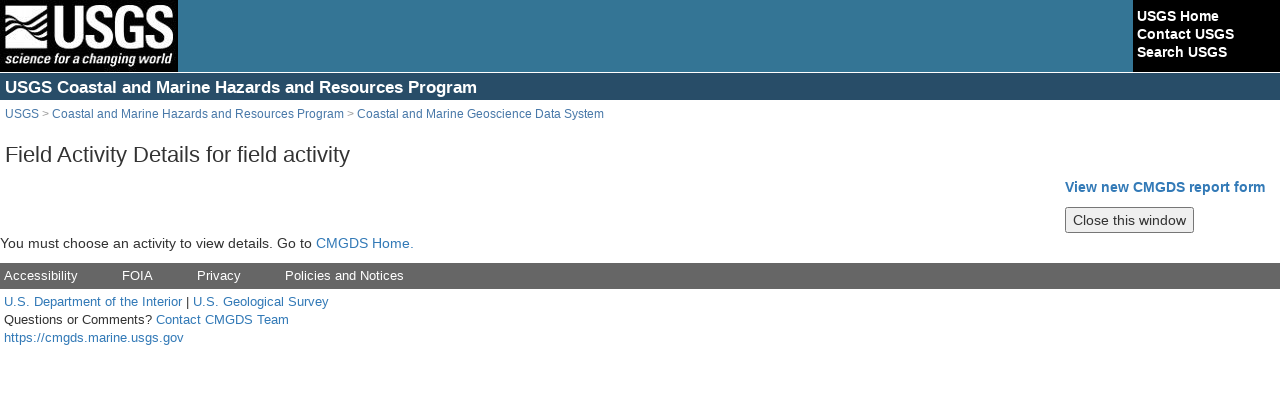

--- FILE ---
content_type: text/html; charset=UTF-8
request_url: https://cmgds.marine.usgs.gov/fan_info.php?fan=1999-006
body_size: 5627
content:
<!DOCTYPE html>
<html lang="en">
<head>
<meta charset="UTF-8">
<title> USGS Coastal and Marine Geoscience Data System (CMGDS) - Field Activity Details</title>
<meta name="viewport" content="width=device-width, initial-scale=1">
<meta name="description" content="Display of the field activity information, including datasets and publications.">
<meta name="author" content="Greg Miller">
<meta name="publisher" content="U.S. Geological Survey - St. Petersburg">
<link rel="P3Pv1" href="/w3c/p3p.xml">

<link rel="stylesheet" href="/bootstrap/css/bootstrap.min.css">
<script src="/jquery/jquery.min.js"></script>
<script src="/bootstrap/js/bootstrap.min.js"></script>
<!-- headquarters google analytics -->
<script type="application/javascript" src="https://www2.usgs.gov/scripts/analytics/usgs-analytics.js"></script>
<link rel="stylesheet" href="css/cmgds-custom.css">
<link rel="stylesheet" href="css/leaflet.css">
<style>
	td {
		vertical-align: top;
	}
	.header {
		font-family: Arial, Helvetica, sans-serif;
		font-size: 13px;
		font-weight: bold;
	}
	.data {
		font-family: Arial, Helvetica, sans-serif;
		font-size: 13px;
		font-weight: normal;
	}
	#results {
		padding: 15px;
		width: 95%;
	}
	.survey table {
		margin-bottom: 20px;
		border-collapse: collapse;
		border: 1px solid black;
	}
	.survey table th {
		text-align: left;
		vertical-align: top;
		padding: 10px;
		border: 1px solid black;
		background-color: #eeeeee;
	}
	.survey table td {
		text-align: left;
		vertical-align:top;
		font-size: 75%;
		padding: 10px;
		border: 1px solid black;
	}
	.survey .header {
		font-size: 85%;
	}
	.bound table {
		width: 95%;
		border-collapse: collapse;
	}
	.bound table th {
		text-align: left;
		vertical-align: top;
		padding: 10px;
		border: 1px solid black;
		background-color: #eeeeee;
	}
	.bound table td {
		text-align: left;
		vertical-align:top;
		font-size: 75%;
		padding: 10px;
		border: 1px solid black;
	}
	.bound .header {
		font-size: 85%;
	}
	#map {
		width:95%;
		height:300px;
	}
	.pubs {
		font-size: 90%;
		text-indent: -10px;
		margin-left: 10px;
	}
</style>
<script src="/js/OpenLayers.js"></script>
<script src="js/leaflet.js"></script>
<script>
	var map, bb;

	function init() {
		map = L.map('map');
		var imagery = L.tileLayer('https://server.arcgisonline.com/ArcGIS/rest/services/World_Imagery/MapServer/tile/{z}/{y}/{x}', {
			attribution: 'Tiles &copy; Esri &mdash; Source: Esri, Garmin, GEBCO, NOAA NGDC, i-cubed, USDA, USGS, AEX, GeoEye, Getmapping, Aerogrid, IGN, IGP, UPR-EGP, and the GIS User Community',
			noWrap: true
		}).addTo(map);
		bb = L.polygon([
				[, ],
				[, ],
				[, ],
				[, ]], {
			style: {
				color: '#0000ff',
				weight: 2
			}
		}).bindPopup(function(layer) { return '1999-006 bounding box'; }).addTo(map);
		map.fitBounds(bb.getBounds());
	}
</script>
<script>
	// --- Flush the contents of the modal so it will reload ---
	$(document).on("hidden.bs.modal", function (e) {
		$(e.target).removeData("bs.modal").find(".modal-content").empty();
	});
</script>
</head>
<body onload="init()">
<!-- BEGIN USGS Header Template -->
		<div id="usgscolorband">
			<div id="usgsbanner">
				<div id="usgsidentifier">
					<a href="https://www.usgs.gov/"><img src="/images/header_graphic_usgsIdentifier_white.jpg" alt="USGS - science for a changing world" title="U.S. Geological Survey Home Page" width="178" height="72"></a>
				</div>
				<div id="usgsccsabox">
					<div id="usgsccsa">
						<br />
						<a href="https://www.usgs.gov/">USGS Home</a> <br>
						<a href="https://answers.usgs.gov/">Contact USGS</a> <br>
						<a href="https://search.usgs.gov/">Search USGS</a> <br>
					</div>
				</div>
			</div>
		</div>
		<div id="usgstitle">
			<p><a href="https://marine.usgs.gov/">USGS Coastal and Marine Hazards and Resources Program</a></p>
		</div>
		<!-- END USGS Header Template -->
		<div class="clear_both">
		</div>
		<!-- clear all the divs from the USGS header -->
<p class="breadcrumbs"><a href="https://www.usgs.gov/">USGS</a> &gt; <a href="https://marine.usgs.gov/">Coastal and Marine Hazards and Resources Program</a> &gt; <a href="https://cmgds.marine.usgs.gov/">Coastal and Marine Geoscience Data System</a></p>
<h1>Field Activity Details for field activity </h1>
<div style="float:right; padding-right: 15px;">
	<p style="font-weight: bold"><a href="https://cmgds.marine.usgs.gov/services/activity.php?fan=1999-006">View new CMGDS report form</a></p>
	<input type="button" value="Close this window" onclick="self.close()">
</div>
<div style="clear: right"></div>
<p>You must choose an activity to view details. Go to <a href='/'>CMGDS Home.</a></p>
		<!-- BEGIN USGS Footer Template -->
		<div id="usgsfooter">
			<p id="usgsfooterbar"> <a href="http://www.usgs.gov/laws/accessibility.html" title="Accessibility Policy (Section 508)">Accessibility</a> <a href="http://www.usgs.gov/foia/" title="Freedom of Information Act">FOIA</a> <a href="http://www.usgs.gov/laws/privacy.html" title="Privacy policies of the U.S. Geological Survey.">Privacy</a> <a href="http://www.usgs.gov/laws/policies_notices.html" title="Policies and notices that govern information posted on USGS Web sites.">Policies and Notices</a> </p>
			<p id="usgsfootertext"><a href="http://www.doi.gov/">U.S. Department of the Interior</a> | <a href="http://www.usgs.gov/">U.S. Geological Survey</a><br />
			Questions or Comments? <a href="mailto:gs-g-cmhrp_compass@usgs.gov">Contact CMGDS Team</a><br />
				<a href="https://cmgds.marine.usgs.gov/index.php">https://cmgds.marine.usgs.gov</a></p>
		</div>
		<!-- END USGS Footer Template -->
</body>
</html>


--- FILE ---
content_type: text/css
request_url: https://cmgds.marine.usgs.gov/css/cmgds-custom.css
body_size: 6380
content:

@media (max-width: 978px) {
    .container {
      padding:0;
      margin:0;
    }

    body {
      padding:0;
      margin 0px;
    }

    .navbar-fixed-top, .navbar-fixed-bottom, .navbar-static-top {
      margin-left: 0;
      margin-right: 0;
      margin-bottom:0;
    }
}
#usgscolorband {
	font: 14px Verdana, Arial, Helvetica, sans-serif;
	width: 100%;
	height: 5.14em;
	background: #347595 url(https://marine.usgs.gov/images/banner.jpg) 178px 0px no-repeat;  
	min-height: 72px;
}
#usgsidentifier {
	background-color: black;
	width: 178px;
	height: 5.14em;
	float: left;
}
#usgsidentifier img {
	border: none;
}
#usgscoop { 
	padding-left: 18px; 
	position: relative; 
	float: left;
	height: 5.14em; 
	background-color: black;
	min-height: 72px;   
} 
#usgscoop img {
	margin-right: 3px;
	border: none;
}
#usgstitle { 
	background-color: #284d68; 
	clear: both; 
	width: 100%; 
	border-bottom: 1px solid #ffffff; 
	border-top: 1px solid #ffffff; 
	font: 14px Verdana, Arial, Helvetica, sans-serif; 
	color: #ffffff; 
	height: 29px;
} 
#usgstitle p { 
	font: bold 1.2em Verdana, Arial, Helvetica, sans-serif; 
	padding: 5px; 
	margin: 0px; 
	float: left;
} 
#usgstitle label {
	font-size: small;
	font-weight: bold;
}
#usgstitle form {
	float: right;
	padding: 5px;
	margin: 0px;
}
#usgstitle form input {
	margin: 0px;
}
#usgstitle #sa {
	font-size: small !important;
	font-size: x-small;
}
/* ===STANDARD CUSTOMER SERVICE AREA===*/
#usgsccsabox {
	float: right;
	background-color: #000000;
	min-height: 72px;
}
#usgsccsa {
	font:  1em/.5em Verdana, Arial, Helvetica, sans-serif;
	height: 5.14em;
	width: 10.5em;
}
#usgsccsa a:link, #usgsccsa a:visited { 
	font: bold 1em/1.3em Verdana, Arial, Helvetica, sans-serif; 
	color: #ffffff; 
	margin-left: 4px; 
	text-decoration: none; 
} 
#usgsccsa a:hover { 
	font: bold 1em/1.3em Verdana, Arial, Helvetica, sans-serif; 
	color: #ffffff; 
	text-decoration: underline; 
	margin-left: 4px; 
} 
#usgsccsa a:active { 
	font: bold 1em/1.3em Verdana, Arial, Helvetica, sans-serif; 
	color: #ffffff; 
	margin-left: 4px; 
	text-decoration: none; 
}
/* ===STANDARD FOOTER===*/
#usgsfooter {
	font-family: Verdana, Arial, Helvetica, sans-serif;
	font-size: small;
	clear: both;
	margin: 0;
}
#usgsfooterbar {
	background-color: #666666;
	padding: 4px;
	margin: 0;
}
#usgsfooterbar a:link, #usgsfooterbar a:visited {
	margin-right: 40px;
	color: #ffffff;
	text-decoration: none;
}
#usgsfooterbar a:hover {
	margin-right: 40px;
	color: #ffffff;
	text-decoration: underline;
}
#usgsfooterbar a:active {
	margin-right: 40px;
	color: #ffffff;
	text-decoration: none;
}
#usgsfootertext {
	padding: 4px;
	margin: 0;
}
#usgsfootertext img {
	border: none;
	float: right;
	margin-right: 5px;
}
.carousel img {
    min-width: 100%;
    max-height: 350px;
}


h1 {
	font-size: 160%;
	padding-left: 5px;
	font-weight: normal;
}

h2 {
	font-size: 120%;
	padding-left: 5px;
	font-weight: normal;	
}

h3 {
	font-size: 110%;
	padding-left: 5px;
	font-weight: normal;	
}

hr {
	padding: 0px;
	margin: 0px;
	margin-top: 5px;
	color: grey;
	background-color: grey;
	height: 1px;
}


#home .navbar-inverse .navbar-nav  > .home > a {
  color : black;
	background-color: #d2e3ef;
}
#research .navbar-inverse .navbar-nav  > .research > a {
  color : black;
	background-color: #d2e3ef;
}
#technology .navbar-inverse .navbar-nav  > .technology > a {
  color : black;
	background-color: #d2e3ef;
}
#publications .navbar-inverse .navbar-nav  > .publications > a {
  color : black;
	background-color: #d2e3ef;
}
#activities .navbar-inverse .navbar-nav  > .activities > a {
  color : black;
	background-color: #d2e3ef;
}
#news .navbar-inverse .navbar-nav  > .news > a {
  color : black;
	background-color: #d2e3ef;
}
#contacts .navbar-inverse .navbar-nav  > .contacts > a {
  color : black;
	background-color: #d2e3ef;
}
#about .navbar-inverse .navbar-nav  > .about > a {
  color : black;
	background-color: #d2e3ef;
}

#usgstitle p a {
	color: #FFF;
	text-decoration: none;
}
/* style the bread crumbs */

p.breadcrumbs {
	margin-top: 5px;
	margin-left: 5px;
	margin-bottom: 0px;
	font-family: Arial, Helvetica, sans-serif;
	font-size: 12px;
	color: #999;	
}
.breadcrumbs a:link {
    color: #4979a9;
	text-decoration:none;
}

.breadcrumbs a:visited {
    color: #4979a9;
}

.breadcrumbs a:hover {
    color: #4979a9;
	text-decoration:underline;
}

.breadcrumbs a:active {
    color: #4979a9;
}

/* commenting-out, to avoid interference with USGS styles -- LZT Jan 2017
#usgsfooter {
	clear:both;
	background-color: #063271;
	color: white;
	padding: 8px;
}
#usgsfooter a:link {
    color: white;
	text-decoration:none;
}

#usgsfooter a:visited {
    color: white;
}

#usgsfooter a:hover {
    color: white;
	text-decoration:underline;
}

#usgsfooter a:active {
    color: white;
}
*/
a.grayout {
color: #666;	
}

.carousel-caption {
	color: black;
	top: 0;
    bottom: auto;
}
#myCarousel {
	max-height: 350px;
}

.panel-default {
	border-color: #777;
}
.panel-default > .panel-heading {
 	background-color: #d2e3ef;
	border-bottom-color: #d2e3ef;
	font-size: 100%;
	font-weight: bold;
}		

/* normal tab --*/
.nav-tabs>li>a {
  background-color: #eeeeee; 
  border-color: #ffffff;
  color:#999999;
}	

/* active tab color */
.nav-tabs>li.active>a, .nav-tabs>li.active>a:hover, .nav-tabs>li.active>a:focus {
  color: #063271;
  background-color: white;
  border-color: #000000
}

/* hover tab color */
.nav-tabs>li>a:hover {
  border-color: #aaaaaa;
  background-color: #aaaaaa;
  color: black;
};







.list {
	padding: 5px;
}

.item_desc img {
	float: left;
	padding-bottom: 2px;
	padding-right: 10px;
	margin-bottom: 2px;
}
.item_desc h3 {
	padding-bottom: 2px;
	margin-bottom: 2px;
	font-size: 90%;
}

.item_desc p {
	padding-top: 0px;
	margin-top: 0px;
	height: 110px;
}

.item_desc2 img {
	width: 180px;
	height: 110px;
	float: left; 
	padding-bottom: 2px;
	padding-right: 10px;
	margin-bottom: 2px;
}

.item_desc2 h3 {
	padding-bottom: 2px;
	margin-bottom: 2px;
	font-size: 90%;
}

.item_desc2 p {
	padding-top: 0px;
	margin-top: 0px;
}

.caption    { 
display:block;
font-family: verdana, geneva, arial, helvetica, sans-serif;
font-size: 10px; 
line-height:normal;

}

.intro {
	padding: 10px;
	text-indent: 25px;
}

.icons {
	text-align: center;
}
.icons img {
	width: 45%;
/*	max-width: 75px; */
}
.icons p {
	padding-bottom: 15px;
}

